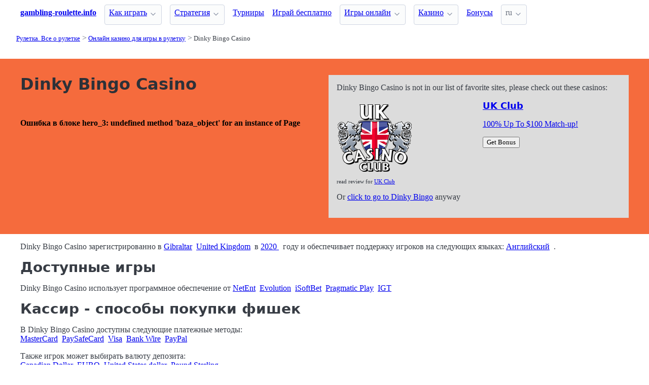

--- FILE ---
content_type: text/html;charset=utf-8
request_url: https://gambling-roulette.info/casinos/dinky-bingo-casino
body_size: 5592
content:
<!DOCTYPE html>
<html lang="ru">
<head>
  <link rel="preconnect" href="https://cdn.jsdelivr.net" crossorigin>
    <meta charset="utf-8">
  <meta http-equiv="X-UA-Compatible" content="IE=edge">
  <meta name="viewport" content="width=device-width, initial-scale=1">
  <title>Обзор Dinky Bingo Casino - Рулетка и Бонусы</title>
  <meta name="description" content="Dinky Bingo Casino зарегистрировано 2020 в Gibraltar Jurisdiction. Предлагает рулетку от следующих производителей: NetEnt." />
  <meta name="author" content="gambling-roulette.info" />
  <meta rel="author" href="" />
  <meta name="copyright" content="&copy; 2022" />
  <link rel="canonical" href="https://gambling-roulette.info/casinos/dinky-bingo-casino" /> 
   
    <link rel="sitemap" type="application/rss+xml" title="Sitemap" href="https://gambling-roulette.info/sitemap.xml" />


  <link rel="preload" as="style" href="https://cdn.jsdelivr.net/npm/@picocss/pico@2/css/pico.min.css" onload="this.onload=null;this.rel='stylesheet'">
  <noscript>
    <link rel="stylesheet" href="https://cdn.jsdelivr.net/npm/@picocss/pico@2/css/pico.min.css">
  </noscript>

  <link rel="stylesheet" href="/stylesheets/cookieconsent.css" media="print" onload="this.media='all'">  
  
    <script src="/stylesheets/chartkick.js"></script>
  <script src="https://www.gstatic.com/charts/loader.js"></script>

  

  <meta property="og:title" content="Обзор Dinky Bingo Casino - Рулетка и Бонусы"/>
  <meta property="og:description" content="Dinky Bingo Casino зарегистрировано 2020 в Gibraltar Jurisdiction. Предлагает рулетку от следующих производителей: NetEnt."/>
  <meta property="og:type" content="article"/>
  <meta property="og:locale" content="ru" />

    <!-- Matomo -->
    <script>
      var _paq = window._paq = window._paq || [];
      /* tracker methods like "setCustomDimension" should be called before "trackPageView" */
      _paq.push(['trackPageView']);
      _paq.push(['enableLinkTracking']);
      (function() {
        var u="https://matomo.pointnemo.com/";
        _paq.push(['setTrackerUrl', u+'matomo.php']);
        _paq.push(['setSiteId', '13']);
        var d=document, g=d.createElement('script'), s=d.getElementsByTagName('script')[0];
        g.async=true; g.src=u+'matomo.js'; s.parentNode.insertBefore(g,s);
      })();
    </script>
      <!-- End Matomo Code -->

          <!--
  <script type="application/ld+json">

   {
  "@context": "https://schema.org/",
  "@type": "Review",
  "url": "https://gambling-roulette.info/casinos/dinky-bingo-casino",
  "reviewBody": "",
  "itemReviewed": {
    "@type": "OnlineBusiness",
    "name": "Dinky Bingo Casino",
    "url": "https://www.dinkybingo.com/"
  },
  "publisher": {
    "@type": "Organization",
    "name": "RatingsUnited",
    "url": "https://www.ratingsunited.com"
  },
  "aggregateRating": {
    "@type": "AggregateRating",
    "ratingValue": null,
    "ratingCount": 1
  },
  "review": null
}
  </script>

  -->


    <link rel="apple-touch-icon" sizes="180x180" href="/favicon/apple-touch-icon.png">
    <link rel="icon" type="image/png" sizes="32x32" href="/favicon/favicon-32x32.png">
    <link rel="icon" type="image/png" sizes="16x16" href="/favicon/favicon-16x16.png">
    <link rel="manifest" href="/favicon/site.webmanifest">    




  <Style>
    .tag {
      color: black;
      border-style: none;
      background-color: YellowGreen;
      padding: 3px 5px 3px 6px;
      font-size: 80%;
    }
  </Style>

</head>
<body>





  <section class="container">
    <nav>
  <ul>
    <li><a href='/' title='Home Page'><strong>gambling-roulette.info</strong></a></li>

        <li><details class='dropdown'><summary><a class='secondary' href='/playing-roulette' title=''>Как играть</a></summary><ul><li><details class='dropdown'><summary><a class='secondary' href='/roulette-variations' title=''>Разновидности рулетки</a></summary><ul><li><a class='secondary' href='/american-roulette-rules' title=''>Американская рулетка</a></li><li><a class='secondary' href='/european-roulette-rules' title=''>Европейская рулетка</a></li><li><a class='secondary' href='/french-roulette-rules' title=''>Французская рулетка</a></li></ul></details></li><li><a class='secondary' href='/roulette-wheel' title=''>Игровое колесо</a></li><li><a class='secondary' href='/roulette-table-layout' title=''>Игровой стол</a></li><li><a class='secondary' href='/roulette-payoffs-house-edge' title=''>Ставки и выплаты</a></li><li><a class='secondary' href='/announces-call-bets' title=''>Устные ставки</a></li></ul></details></li><li><details class='dropdown'><summary><a class='secondary' href='/roulette-strategy' title=''>Стратегия</a></summary><ul><li><a class='secondary' href='/systems/dalembert' title=''>Система д'Алемберт</a></li><li><a class='secondary' href='/systems/martingale' title=''>Система Мартингейл</a></li><li><a class='secondary' href='/systems' title=''>Системы игры</a></li><li><a class='secondary' href='/roulette-odds' title=''>Шансы и математическое ожидание</a></li></ul></details></li><li><a class='secondary' href='/tournaments' title=''>Турниры</a></li>
        <li><a class='secondary' href='/free-games' title=''>Играй бесплатно</a></li><li><details class='dropdown'><summary><a class='secondary' href='/games' title=''>Игры онлайн</a></summary><ul><li><a class='secondary' href='/games/new' title=''>Новые обзоры</a></li><li><a class='secondary' href='/online/american-roulette' title=''>Американская рулетка</a></li><li><a class='secondary' href='/online/english-roulette' title=''>Английская рулетка</a></li><li><a class='secondary' href='/online/french-roulette' title=''>Французская рулетка</a></li><li><a class='secondary' href='/online/european-roulette' title=''>Европейская рулетка</a></li><li><a class='secondary' href='/online' title=''>Категории игр</a></li></ul></details></li><li><details class='dropdown'><summary><a class='secondary' href='/casinos' title=''>Казино</a></summary><ul><li><a class='secondary' href='/casinos/new' title=''>Новые казино</a></li><li><a class='secondary' href='/casinos/banking' title=''>Депозиты в казино</a></li><li><a class='secondary' href='/casinos/software' title=''>Производители софта</a></li><li><a class='secondary' href='/casinos/closed' title=''>Закрытые казино</a></li></ul></details></li><li><a class='secondary' href='/bonuses' title=''>Бонусы</a></li>
    <li>
      <details class="dropdown">
        <summary>
          ru
        </summary>

        <ul dir="rtl">



        </ul>
      </details>
    </li>
  </ul>

</nav>
 




<!-- END NAV -->
    <nav aria-label="breadcrumb">
  <ul>
      <li><a href="/"><small>Рулетка. Все о рулетке</small></a>
      <li><a href="/casinos"><small>Онлайн казино для игры в рулетку</small></a>
      <li><a href="/casinos/dinky-bingo-casino" aria-current='page'><small>Dinky Bingo Casino</small></a>
  </ul>
</nav>

  </section>

  <section class="container">
    <div id="live-search-results" class="container"></div>
  </section>

  <section  class="pico-background-pink-600"  style='background-color: #F56B3D; padding-top: 2em; padding-bottom: 2em;'>
    <div class="container "> 
      
  <div class="grid">    

    <div>

        <hgroup>
          <h1>Dinky Bingo Casino</h1>  
          <p></p> 
        </hgroup>  



      <style>
        .star {
          width: 25px;   /* нужный размер в px, em, rem и т.д. */
          height: 25px;

          fill: Gainsboro; /* опционально: цвет от родителя */
        }
      </style>

      <p>
        
        <small></small>
      </p>
   
      <p>
          
            

            <br><small></small>

        </p>



        <div class='notification is-danger px-4 py-2'><strong>Ошибка в блоке hero_3: undefined method 'baza_object' for an instance of Page</strong></div>
         
         <!-- <p><img src="/Slovenia.jpg"> Slovenia Players Accepted</p> -->
    </div>
    <div>

        

    
     

    
    <!--- ВЫШЕ ОПРЕДЕЛЕНО!!! в profile_operator.erb -->



    <div style="background-color: Gainsboro; padding:1em; ">

        <!--
        -->

        <!--

        <div>
          
          
          
          
        </div>  

        -->     

              <!-- !@resticted && !@affcode -->

              <p >
                <!--<i ></i>-->
                Dinky Bingo Casino is not in our list of favorite sites,
                please check out these casinos:
                <a href='https://iredirect.net/referral/?site=ukc&lang=en&aff_id=aff15157'> <div class='grid'><div><img src='/logos/uk-casino-club.png'  alt='UK Casino Club Logo' width='150' height='150'></div><div><h5>UK Club</h5><p>100% Up To $100 Match-up!</p><button>Get Bonus</button></div></div></a><p style='font-size: 70%;'>read review for <a href='/casinos/uk-casino-club'>UK Club</p></a>  
              
              <p >
       

                Or <a href='https://dinkybingo.com' >click to go to Dinky Bingo</a> anyway



    </div>
    </div>
  </div>  


  </div>


    </div>
  </section>

  <section class="container">
     













  <p>Dinky Bingo Casino зарегистрированно в <a href='/casinos/license/gibraltar'>Gibraltar</span></a>&nbsp; <a href='/casinos/license/united-kingdom'>United Kingdom</span></a>&nbsp;  в <a href='/casinos/year/2020'>2020 </span></a>&nbsp;  году и обеспечивает поддержку игроков на следующих языках: <a href='/casinos/language/english'>Английский</span></a>&nbsp; . 


  <h2 class="title is-size-4 is-size-5-mobile mt-6 mb-4">Доступные игры</h2>
<p>Dinky Bingo Casino использует программное обеспечение от <a href='/casinos/software/netent'>NetEnt</span></a>&nbsp; <a href='/casinos/software/evolution'>Evolution</span></a>&nbsp; <a href='/casinos/software/isoftbet'>iSoftBet</span></a>&nbsp; <a href='/casinos/software/pragmatic-play'>Pragmatic Play</span></a>&nbsp; <a href='/casinos/software/igt'>IGT</span></a>&nbsp; 

  <h2 class="title is-size-4 is-size-5-mobile mt-6 mb-4">Кассир - способы покупки фишек</h2>
<p>В Dinky Bingo Casino доступны следующие платежные методы: 
<br><a href='/casinos/banking/mastercard'>MasterCard</span></a>&nbsp; <a href='/casinos/banking/paysafecard'>PaySafeCard</span></a>&nbsp; <a href='/casinos/banking/visa'>Visa</span></a>&nbsp; <a href='/casinos/banking/bank-wire'>Bank Wire</span></a>&nbsp; <a href='/casinos/banking/paypal'>PayPal</span></a>&nbsp; 
<p>Также игрок может выбирать валюту депозита: 
<br><a href='/casinos/currency/canadian-dollar'>Canadian Dollar</span></a>&nbsp; <a href='/casinos/currency/euro'>EURO</span></a>&nbsp; <a href='/casinos/currency/united-states-dollar'>United States dollar</span></a>&nbsp; <a href='/casinos/currency/pound-sterling'>Pound Sterling</span></a>&nbsp; 
<p>



   







        </section>

  <section class="container">
    
  <div>


        <h3><a href="/casinos/new">Новые</a></h3> 

      

        No Information      

      
      
      


    

  </div>

  <div>


        <h3>
          <a href="/casinos">Казино </a>
        </h3> 
        <ul>
          <li><span></i></span><a href='/casinos/new' class=''>Новые </a> <li><span></i></span><a href='/casinos/blacklisted' class=''>Банлист </a> <li><span></i></span><a href='/casinos/closed' class=''>Закрытые </a> 
          <li><span></i></span><a href='/casinos/banking' class=''>Платежи </a> <li><span></i></span><a href='/casinos/country' class=''>Страны </a> <li><span></i></span><a href='/casinos/crypto' class=''>Крипто </a> <li><span></i></span><a href='/casinos/currency' class=''>Валюты </a> <li><span></i></span><a href='/casinos/device' class=''>Устройства </a> <li><span></i></span><a href='/casinos/language' class=''>Языки </a> <li><span></i></span><a href='/casinos/license' class=''>Лицензии </a> <li><span></i></span><a href='/casinos/software' class=''>Софт </a> <li><span></i></span><a href='/casinos/year' class=''>Год </a> 
        </ul>        


    

  </div>

  <div>    




    

  </div>

  </section>

  <footer class="container">
    


<div class="grid">
  
  <div>     

    <p>New Games</p>
    <ul>
        <li><a href='/games/european-roulette-betsoft' >European Roulette</a>
        <li><a href='/games/common-draw-roulette-betsoft' >Common Draw Roulette</a>
        <li><a href='/games/american-roulette-betsoft' >American Roulette</a>
        <li><a href='/games/european-roulette-playn-go' >European Roulette</a>
        <li><a href='/games/english-roulette-playn-go' >English Roulette</a>
        <li><a href='/games/chinese-roulette-1x2-gaming' >Chinese Roulette</a>
        <li><a href='/games/european-roulette-1x2-gaming' >European Roulette</a>
        <li><a href='/games/astro-roulette-1x2-gaming' >Astro Roulette</a>
        <li><a href='/games/zoom-roulette-betsoft' >Zoom Roulette</a>
        <li><a href='/games/american-roulette-rival' >American Roulette</a>
    </ul>

  </div>

  <div>

    <p>New Casinos</p>
    <ul>
        <li><a href='/casinos/epicjack-casino' >EpicJack Casino</a>
        <li><a href='/casinos/22bit-casino' >22Bit Casino</a>
        <li><a href='/casinos/trybet-casino' >Trybet Casino</a>
        <li><a href='/casinos/vibebet-casino' >Vibebet Casino</a>
        <li><a href='/casinos/lanista-casino' >Lanista Casino</a>
        <li><a href='/casinos/md88-casino' >MD88 Casino</a>
        <li><a href='/casinos/onerush' >OneRush</a>
        <li><a href='/casinos/vibrobet-casino' >VibroBet Casino</a>
        <li><a href='/casinos/wagibet-casino' >WAGIBET Casino</a>
        <li><a href='/casinos/duel-casino' >Duel Casino</a>
    </ul>

  </div>

  <div>

    <p>New Affprogram</p>
    <ul>
    </ul>

  </div>

</div>


<div class="grid">

  <div>     


      

  </div>

  <div>


      

  </div>
 
  <div>

      
 
  </div>

</div>


<div class="grid">

  <div>
      
      <div></div>
      
        <ul>


          

        </ul>

        <p>
          &nbsp;&nbsp;
        </p>

        <p> 
          2022 <a href="/" >gambling-roulette.info</a>
        </p> 

  </div>

  <div>

  </div>
 
  <div>

    <p>18+</p>
    <ul>
      <li><a href="https://www.begambleaware.org/" title="BeGambleAware®: Gambling Help &amp; Gambling Addiction"  target="_blank">BeGambleAware.org</a></li>
      <li><a href="https://www.gamcare.org.uk/" title="GamCare - The leading provider of support for anyone affected by problem gambling in Great Britain"  target="_blank">gamcare.org.uk</a>
    </ul>
 
  </div>
</div>









  </footer>  

  <!--
      <section>
        <div>
        </div>
      </div>
  -->


  

  <script defer src="/javascripts/live-search.js"></script>
  <script defer src="/javascripts/cookieconsent.js"></script>
  <script defer src="/javascripts/cookieconsent-init.js"></script>



    <script>
    document.addEventListener('DOMContentLoaded', function() {
      const element = document.getElementById('country_acepted_or_not');
      const operatorId = '4141';
      const url = `/country_acepted_or_not?operator_id=${operatorId}`;

      fetch(url)
        .then(response => {
          if (!response.ok) throw new Error('Network error');
          return response.text();
        })
        .then(data => element.innerHTML = data)
        .catch(() => element.innerHTML = 'Ошибка загрузки');
    });
  </script>

</body>




